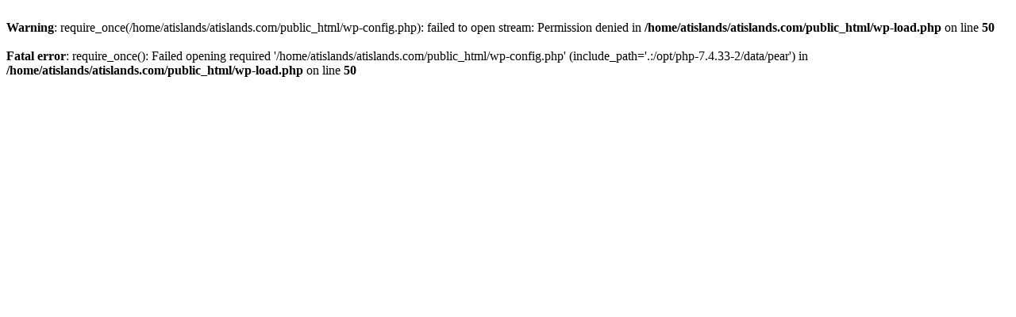

--- FILE ---
content_type: text/html; charset=UTF-8
request_url: https://atislands.com/shimabito/
body_size: 146
content:
<br />
<b>Warning</b>:  require_once(/home/atislands/atislands.com/public_html/wp-config.php): failed to open stream: Permission denied in <b>/home/atislands/atislands.com/public_html/wp-load.php</b> on line <b>50</b><br />
<br />
<b>Fatal error</b>:  require_once(): Failed opening required '/home/atislands/atislands.com/public_html/wp-config.php' (include_path='.:/opt/php-7.4.33-2/data/pear') in <b>/home/atislands/atislands.com/public_html/wp-load.php</b> on line <b>50</b><br />
